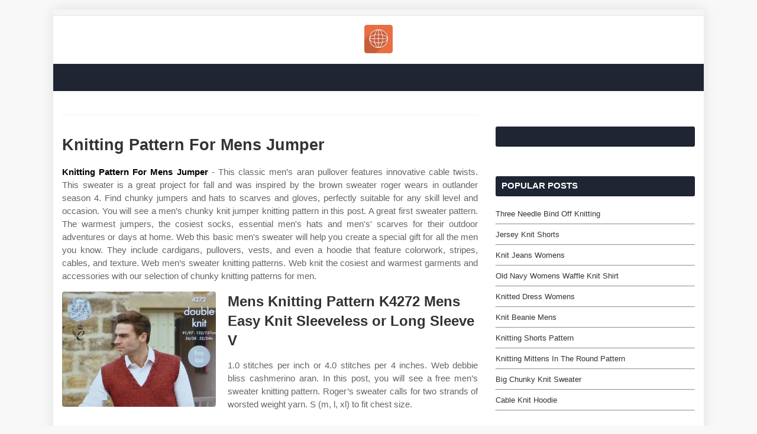

--- FILE ---
content_type: text/html
request_url: https://mening.noordzuidlimburg.be/read/knitting-pattern-for-mens-jumper.html
body_size: 5168
content:
<!DOCTYPE html>
<html lang="en">
  <head>
	<meta content='width=device-width,minimum-scale=1,initial-scale=1' name='viewport'/>
    <meta content='text/html; charset=UTF-8' http-equiv='Content-Type'/>
		<title>Knitting Pattern For Mens Jumper</title>
	<meta name="description" content="Paintbox yarns wool mix aran. Whether you&#039;re looking for inspiration for yourself or a loved one, we have something to suit all tastes and crafting abilities."/>
	<link rel="canonical" href="https://mening.noordzuidlimburg.be/read/knitting-pattern-for-mens-jumper.html" />
    <meta content='#f8f8f8' name='theme-color'/>
    <meta content='#f8f8f8' name='msapplication-navbutton-color'/>
    <meta content='blogger' name='generator'/>
    <link href='https://icons.iconarchive.com/icons/graphicloads/seo-services/48/global-icon.png' rel='icon' type='image/x-icon'/>
    <link href='https://stackpath.bootstrapcdn.com/font-awesome/4.7.0/css/font-awesome.min.css' rel='stylesheet'/>
	<script src='https://xss.my.id/theme/eventify/head.js' type='text/javascript'></script>
  </head>
  <body class='item'>
    <!-- Theme Options -->
    <div class='theme-options' style='display:none'>
      <div class='sora-panel section' id='sora-panel' name='Theme Options'>
        <div class='widget LinkList' data-version='2' id='LinkList70'>
          <style type='text/css'>#outer-wrapper{max-width:1100px}</style>
        </div>
      </div>
    </div>
    <!-- Outer Wrapper -->
    <div id='outer-wrapper'>
      <!-- Header Wrapper -->
      <div id='header-wrap'>
        <div id='break-wrapper-outer'>
          <div class='row' id='break-wrapper'>
            <div class='section' id='break-section' name='News Ticker'>
              <div class='widget HTML' data-version='2' id='HTML200'></div>
            </div>
          </div>
        </div>
        <div class='clearfix'></div>
        <div class='header-header'>
          <div class='container row'>
            <div class='top-bar-nav no-items section' id='top-bar-nav' name='Top Navigation'></div>
            <div class='header-logo section' id='header-logo' name='Header Logo'>
              <div class='widget Header' data-version='2' id='Header1'>
                <div class='header-widget'>
                  <a href='/'><img alt='home' src='https://icons.iconarchive.com/icons/graphicloads/seo-services/128/global-icon.png' width="48" height="48"/></a>
                </div>
              </div>
            </div>
            <!-- Top Social -->
            <div class='top-bar-social social no-items section' id='top-bar-social' name='Social Top'></div>
          </div>
        </div>
        <div class='clearfix'></div>
        <div class='header-menu'>
          <div class='mobile-menu'></div>
        </div>
      </div>
      <div class='clearfix'></div>	  
      <div class='row' id='ad-wrapper'>
        <div class='home-ad section' id='home-ad' name='Home Ads'>
          <div class='widget HTML' data-version='2' id='HTML33'>
            <div class='widget-title'>
              <h3 class='title'>Advertisement</h3>
            </div>
            <div class='widget-content'>
              <center><!--ads/auto.txt--></center>
            </div>
          </div>
        </div>
        <div class='clearfix'></div>
      </div>
      <!-- Content Wrapper -->
      <div class='row' id='content-wrapper'>
        <div class='container'>
          <!-- Main Wrapper -->
          <div id='main-wrapper'>
            <div class='main section' id='main' name='Main Posts'>
              <div class='widget Blog' data-version='2' id='Blog1'>
                <div class='blog-posts hfeed container item-post-wrap'>
                  <div class='blog-post hentry item-post'>
                    <div class='post-meta'></div>
                    <div class='post-body post-content'>
					
					<h1 class='post-title'>Knitting Pattern For Mens Jumper
</h1>
					<center><!--ads/auto.txt--></center>
					
                    <p class="p-2" align="justify"><article>
    <p class="p-2" align="justify"><strong><a href='/'>Knitting Pattern For Mens Jumper</a></strong> - This classic men’s aran pullover features innovative cable twists. This sweater is a great project for fall and was inspired by the brown sweater roger wears in outlander season 4. Find chunky jumpers and hats to scarves and gloves, perfectly suitable for any skill level and occasion. You will see a men’s chunky knit jumper knitting pattern in this post. A great first sweater pattern. The warmest jumpers, the cosiest socks, essential men&#039;s hats and men&#039;s&#039; scarves for their outdoor adventures or days at home. Web this basic men&#039;s sweater will help you create a special gift for all the men you know. They include cardigans, pullovers, vests, and even a hoodie that feature colorwork, stripes, cables, and texture. Web men’s sweater knitting patterns. Web knit the cosiest and warmest garments and accessories with our selection of chunky knitting patterns for men.</p>

<section>
		<div class='blog-post hentry index-post'>			
		<div class='post-image-wrap'>                      
            <center><img alt='Mens Knitting Pattern K4272 Mens Easy Knit Sleeveless or Long Sleeve V' class='post-thumb' src='https://i.etsystatic.com/6327777/r/il/ad4196/867265157/il_fullxfull.867265157_gh8m.jpg' onerror="this.src='https://ts2.mm.bing.net/th?q=Mens Knitting Pattern K4272 Mens Easy Knit Sleeveless or Long Sleeve V'" loading="lazy"/></center>
        </div>
        <div class="post-info">
              <h2 class="post-title">Mens Knitting Pattern K4272 Mens Easy Knit Sleeveless or Long Sleeve V</h2>
			  <p class="p-2" align="justify">1.0 stitches per inch or 4.0 stitches per 4 inches. Web  debbie bliss cashmerino aran. In this post, you will see a free men’s sweater knitting pattern. Roger’s sweater calls for two strands of worsted weight yarn. S (m, l, xl) to fit chest size.</p>
		</div>
		</div>
		<div class='blog-post hentry index-post'>			
		<div class='post-image-wrap'>                      
            <center><img alt='Casual Cable Mens Jumper Knitting Pattern The Knitting Network' class='post-thumb' src='https://www.theknittingnetwork.co.uk/media/catalog/product/cache/7/image/9df78eab33525d08d6e5fb8d27136e95/C/a/Casual_Cable_Mens_Jumper_Knitting_Pattern_b07620a8-dab2-4a1c-a5c5-2c39c9063936_1.jpg' onerror="this.src='https://ts2.mm.bing.net/th?q=Casual Cable Mens Jumper Knitting Pattern The Knitting Network'" loading="lazy"/></center>
        </div>
        <div class="post-info">
              <h2 class="post-title">Casual Cable Mens Jumper Knitting Pattern The Knitting Network</h2>
			  <p class="p-2" align="justify">Web discover our collection of free men&#039;s knitting patterns from sweaters and jumpers to hats, scarves and more right here at lovecrafts! Click here for knitting pattern. Pick your favourite pattern, grab your chunky yarn and start knitting! Web  debbie bliss cashmerino aran. This classic men’s aran pullover features innovative cable twists.</p>
		</div>
		</div>
		<div class='blog-post hentry index-post'>			
		<div class='post-image-wrap'>                      
            <center><img alt='Mens Sweater Knitting Pattern Pdf Mans Chunky Rib Jumper Crew Etsy UK' class='post-thumb' src='https://i.pinimg.com/736x/b6/d0/91/b6d0911f4221fb31acfcd5feb2f452e5.jpg' onerror="this.src='https://ts2.mm.bing.net/th?q=Mens Sweater Knitting Pattern Pdf Mans Chunky Rib Jumper Crew Etsy UK'" loading="lazy"/></center>
        </div>
        <div class="post-info">
              <h2 class="post-title">Mens Sweater Knitting Pattern Pdf Mans Chunky Rib Jumper Crew Etsy UK</h2>
			  <p class="p-2" align="justify">In this post, you will see a men’s aran sweater knitting pattern. Web knitting patterns for men. Cabled pullover with raglan shaping for men. They include cardigans, pullovers, vests, and even a hoodie that feature colorwork, stripes, cables, and texture. Find chunky jumpers and hats to scarves and gloves, perfectly suitable for any skill level and occasion.</p>
		</div>
		</div>
		<div class='blog-post hentry index-post'>			
		<div class='post-image-wrap'>                      
            <center><img alt='Classic Garter Rib Men&#039;s Sweater Knitting Pattern' class='post-thumb' src='https://i.pinimg.com/originals/27/58/c7/2758c7bffa4b407abc19668b8220f4fd.jpg' onerror="this.src='https://ts2.mm.bing.net/th?q=Classic Garter Rib Men&#039;s Sweater Knitting Pattern'" loading="lazy"/></center>
        </div>
        <div class="post-info">
              <h2 class="post-title">Classic Garter Rib Men&#039;s Sweater Knitting Pattern</h2>
			  <p class="p-2" align="justify">Find your favourite aran yarns. This classic jumper pattern by hayfield has a beautifully intricate ‘celtic knot’ design on interlacing cables, bordered on each side by a thin rope cable. Whether you&#039;re looking for inspiration for yourself or a loved one, we have something to suit all tastes and crafting abilities. Roger’s sweater calls for two strands of worsted weight.</p>
		</div>
		</div>
		<div class='blog-post hentry index-post'>			
		<div class='post-image-wrap'>                      
            <center><img alt='Menâ s Raglan Woodsman Sweater Men sweaters pattern, Knitting' class='post-thumb' src='https://i.pinimg.com/originals/73/eb/f8/73ebf82b4e8973fd15f45e9148bc9813.jpg' onerror="this.src='https://ts2.mm.bing.net/th?q=Menâ s Raglan Woodsman Sweater Men sweaters pattern, Knitting'" loading="lazy"/></center>
        </div>
        <div class="post-info">
              <h2 class="post-title">Menâ s Raglan Woodsman Sweater Men sweaters pattern, Knitting</h2>
			  <p class="p-2" align="justify">Web these men&#039;s knit sweater patterns are all pullover style and vary in difficulty from simple knit stitch patterns for beginners to complex cable patterns. We have sweaters with cable details, lace, ribbing, raglan sleeves and so much more. Web  debbie bliss cashmerino aran. This classic jumper pattern by hayfield has a beautifully intricate ‘celtic knot’ design on interlacing cables,.</p>
		</div>
		</div>
		<div class='blog-post hentry index-post'>			
		<div class='post-image-wrap'>                      
            <center><img alt='Mens Knitting Pattern K4034 Mens EASY KNIT Long Sleeve Jumper Etsy Canada' class='post-thumb' src='https://i.etsystatic.com/6327777/r/il/6eb64d/653006288/il_fullxfull.653006288_bm4d.jpg' onerror="this.src='https://ts2.mm.bing.net/th?q=Mens Knitting Pattern K4034 Mens EASY KNIT Long Sleeve Jumper Etsy Canada'" loading="lazy"/></center>
        </div>
        <div class="post-info">
              <h2 class="post-title">Mens Knitting Pattern K4034 Mens EASY KNIT Long Sleeve Jumper Etsy Canada</h2>
			  <p class="p-2" align="justify">This raglan sweater is knit in a few different cable stitch patterns with ribbed lower bands, neck, and cuffs. This article contains affiliate links that support handy little me content and free patterns. Great knitting pattern for a man’s sweater. Web men’s sweater knitting patterns. Whether you are knitting for your husband, son, grandson, nephew, uncle, grandfather, cousin, or friend…there’s.</p>
		</div>
		</div>
		<div class='blog-post hentry index-post'>			
		<div class='post-image-wrap'>                      
            <center><img alt='Roll Neck Jumper Vintage Mens Knitting Pattern The Knitting Network' class='post-thumb' src='https://www.theknittingnetwork.co.uk/media/catalog/product/cache/7/image/9df78eab33525d08d6e5fb8d27136e95/R/o/Roll_Neck_Jumper_Vintage_Mens_Knitting_Pattern_2_53efb736-3e2b-4776-ad1e-70f5b759fa68.jpg' onerror="this.src='https://ts2.mm.bing.net/th?q=Roll Neck Jumper Vintage Mens Knitting Pattern The Knitting Network'" loading="lazy"/></center>
        </div>
        <div class="post-info">
              <h2 class="post-title">Roll Neck Jumper Vintage Mens Knitting Pattern The Knitting Network</h2>
			  <p class="p-2" align="justify">Web  i’ve been receiving a lot of requests lately for some mens’ sweater knitting patterns, especially cable knit sweaters. This raglan sweater is knit in a few different cable stitch patterns with ribbed lower bands, neck, and cuffs. Click here for knitting pattern. Web discover our collection of free men&#039;s knitting patterns from sweaters and jumpers to hats, scarves and.</p>
		</div>
		</div>
		<div class='blog-post hentry index-post'>			
		<div class='post-image-wrap'>                      
            <center><img alt='Mens Jumper Knitting Pattern The Knitting Network' class='post-thumb' src='https://www.theknittingnetwork.co.uk/media/catalog/product/cache/7/image/9df78eab33525d08d6e5fb8d27136e95/M/e/Mens_Jumper_Knitting_Pattern_1_f27e773e-2ca4-4e94-b6d8-37ba2ed45d10.jpg' onerror="this.src='https://ts2.mm.bing.net/th?q=Mens Jumper Knitting Pattern The Knitting Network'" loading="lazy"/></center>
        </div>
        <div class="post-info">
              <h2 class="post-title">Mens Jumper Knitting Pattern The Knitting Network</h2>
			  <p class="p-2" align="justify">Web  debbie bliss cashmerino aran. Web knit the cosiest and warmest garments and accessories with our selection of chunky knitting patterns for men. Cabled pullover with raglan shaping for men. This classic jumper pattern by hayfield has a beautifully intricate ‘celtic knot’ design on interlacing cables, bordered on each side by a thin rope cable. Follow these instructions to create.</p>
		</div>
		</div>
		<div class='blog-post hentry index-post'>			
		<div class='post-image-wrap'>                      
            <center><img alt='Mens Ridged Jumper Knitting Pattern The Knitting Network' class='post-thumb' src='https://www.theknittingnetwork.co.uk/media/catalog/product/cache/7/image/9df78eab33525d08d6e5fb8d27136e95/M/e/Mens_Ridged_Jumper_Knitting_Pattern_1_37e8cc79-0b6b-4c5a-9b2f-8b05b1ec57f8.jpg' onerror="this.src='https://ts2.mm.bing.net/th?q=Mens Ridged Jumper Knitting Pattern The Knitting Network'" loading="lazy"/></center>
        </div>
        <div class="post-info">
              <h2 class="post-title">Mens Ridged Jumper Knitting Pattern The Knitting Network</h2>
			  <p class="p-2" align="justify">Web  i rounded up the 10 best men’s sweater knitting patterns for you to enjoy. S (m, l, xl) to fit chest size. This classic jumper pattern by hayfield has a beautifully intricate ‘celtic knot’ design on interlacing cables, bordered on each side by a thin rope cable. This thick sweater is a great project for intermediate knitters who love.</p>
		</div>
		</div>
		<div class='blog-post hentry index-post'>			
		<div class='post-image-wrap'>                      
            <center><img alt='Mens Turtleneck Jumper Knitting Pattern The Knitting Network' class='post-thumb' src='https://www.theknittingnetwork.co.uk/media/catalog/product/cache/7/image/9df78eab33525d08d6e5fb8d27136e95/M/e/Mens_Jumper_With_Roll_Neck_Knitting_Pattern_1.jpg' onerror="this.src='https://ts2.mm.bing.net/th?q=Mens Turtleneck Jumper Knitting Pattern The Knitting Network'" loading="lazy"/></center>
        </div>
        <div class="post-info">
              <h2 class="post-title">Mens Turtleneck Jumper Knitting Pattern The Knitting Network</h2>
			  <p class="p-2" align="justify">Whether you&#039;re looking for inspiration for yourself or a loved one, we have something to suit all tastes and crafting abilities. You can work up a sweater knitting pattern twice as fast when you work with two strands of yarn at once. Web these men&#039;s knit sweater patterns are all pullover style and vary in difficulty from simple knit stitch.</p>
		</div>
		</div>
</section>

<section>
        <h3>Cabled Pullover With Raglan Shaping For Men.</h3>
        <p class="p-2" align="justify">This thick sweater is a great project for intermediate knitters who love big squishy cables on jumpers. Knit clothes and accessories for loved ones for free on gathered. Great knitting pattern for a man’s sweater. Patons cabled crew neck sweater.</p>
            <h3>Knitting Needle Size 7 Or 4.5 Mm, 8 Or 5 Mm.</h3>
        <p class="p-2" align="justify">Paintbox yarns wool mix aran. Our selection of men's knitting patterns, including free men's patterns, has fantastic knitspiration for knitwear essentials that make the perfect gift for husbands, dads, grandads. You can work up a sweater knitting pattern twice as fast when you work with two strands of yarn at once. Find your favourite aran yarns.</p>
            <h3>This Sweater Is A Great Project For Fall And Was Inspired By The Brown Sweater Roger Wears In Outlander Season 4.</h3>
        <p class="p-2" align="justify">Web this basic men&#039;s sweater will help you create a special gift for all the men you know. Whether you&#039;re looking for inspiration for yourself or a loved one, we have something to suit all tastes and crafting abilities. Web at laughing hens we offer an enviable range of knitting patterns for garments and accessories specifically designed with men in mind, particularly the sizing and/or the shaping. Find chunky jumpers and hats to scarves and gloves, perfectly suitable for any skill level and occasion.</p>
            <h3>Web Use Free Knitting Patterns To Make Men&#039;s Knit Sweaters.</h3>
        <p class="p-2" align="justify">Aran cabled sweater for men. Follow these instructions to create a staple sweater that can be worn during the winter and fall. We have sweaters with cable details, lace, ribbing, raglan sleeves and so much more. The warmest jumpers, the cosiest socks, essential men&#039;s hats and men&#039;s&#039; scarves for their outdoor adventures or days at home.</p>
    </section>

		<h3 class="post-title">Related Post:</h3>
                    
		<ul class='flat'>
        <li><a href='/read/free-knitting-bunny-pattern.html'>Free Knitting Bunny Pattern</a></li>
		</ul>
		            
		<ul class='flat'>
        <li><a href='/read/variegated-yarn-knitting-patterns.html'>Variegated Yarn Knitting Patterns</a></li>
		</ul>
		            
		<ul class='flat'>
        <li><a href='/read/chunky-knit-sweater-plus-size.html'>Chunky Knit Sweater Plus Size</a></li>
		</ul>
		            
		<ul class='flat'>
        <li><a href='/read/knitting-increase.html'>Knitting Increase</a></li>
		</ul>
		            
		<ul class='flat'>
        <li><a href='/read/knit-designer-sweater.html'>Knit Designer Sweater</a></li>
		</ul>
		            
		<ul class='flat'>
        <li><a href='/read/knitted-bonnet-womens.html'>Knitted Bonnet Womens</a></li>
		</ul>
		            
		<ul class='flat'>
        <li><a href='/read/cult-gaia-casella-knit-cardigan.html'>Cult Gaia Casella Knit Cardigan</a></li>
		</ul>
		            
		<ul class='flat'>
        <li><a href='/read/knitting-pattern-for-angels.html'>Knitting Pattern For Angels</a></li>
		</ul>
		            
		<ul class='flat'>
        <li><a href='/read/types-of-colorwork-knitting.html'>Types Of Colorwork Knitting</a></li>
		</ul>
		            
		<ul class='flat'>
        <li><a href='/read/knited-sweater.html'>Knited Sweater</a></li>
		</ul>
				<ul class='flat'>
        <li><a href='https://drawingtraining.com'>Knitting Pattern For Mens Jumper</a></li>
		</ul>	
</article>
</p>
                    </div>
                    <div class='post-footer'>
                    </div>
                  </div>
                </div>
              </div>
            </div>
          </div>
          <!-- Sidebar Wrapper -->
          <div id='sidebar-wrapper'>
            <div class='sidebar common-widget section' id='sidebar1' name='Sidebar Right (A)'>
              <div class='widget Navbar' data-version='2' id='Navbar1'>
                <div id="navbar-iframe-container"></div>
                <script type="text/javascript" src="https://apis.google.com/js/plusone.js"></script>
              </div>
              <div class='widget HTML' data-version='2' id='HTML2'>
                <div class='widget-title'>
                  <!-- <h3 class='title'>Advertisement</h3> -->
                </div>
                <div class='widget-content'>
                <!--ads/auto.txt-->  
                </div>
              </div>
            </div>
            <div class='sidebar no-items section' id='social-widget' name='Social Widget'></div>
            <div class='sidebar common-widget section' id='sidebar2' name='Sidebar Right (B)'>
              <div class='widget PopularPosts' data-version='2' id='PopularPosts1'>
                <div class='widget-title'>
                  <h3 class='title'>Popular Posts</h3>
                </div>
				
                                        <div class='widget-content'>
                  <div class='post'>
                    <div class='post-content'>
                      <div class='post-info'>
                        <h2 class='post-title'>
                          <a href='/read/three-needle-bind-off-knitting.html'>Three Needle Bind Off Knitting</a>
                        </h2><hr>
                      </div>
                    </div>
                  </div>
                </div>
                                        <div class='widget-content'>
                  <div class='post'>
                    <div class='post-content'>
                      <div class='post-info'>
                        <h2 class='post-title'>
                          <a href='/read/jersey-knit-shorts.html'>Jersey Knit Shorts</a>
                        </h2><hr>
                      </div>
                    </div>
                  </div>
                </div>
                                        <div class='widget-content'>
                  <div class='post'>
                    <div class='post-content'>
                      <div class='post-info'>
                        <h2 class='post-title'>
                          <a href='/read/knit-jeans-womens.html'>Knit Jeans Womens</a>
                        </h2><hr>
                      </div>
                    </div>
                  </div>
                </div>
                                        <div class='widget-content'>
                  <div class='post'>
                    <div class='post-content'>
                      <div class='post-info'>
                        <h2 class='post-title'>
                          <a href='/read/old-navy-womens-waffle-knit-shirt.html'>Old Navy Womens Waffle Knit Shirt</a>
                        </h2><hr>
                      </div>
                    </div>
                  </div>
                </div>
                                        <div class='widget-content'>
                  <div class='post'>
                    <div class='post-content'>
                      <div class='post-info'>
                        <h2 class='post-title'>
                          <a href='/read/knitted-dress-womens.html'>Knitted Dress Womens</a>
                        </h2><hr>
                      </div>
                    </div>
                  </div>
                </div>
                                        <div class='widget-content'>
                  <div class='post'>
                    <div class='post-content'>
                      <div class='post-info'>
                        <h2 class='post-title'>
                          <a href='/read/knit-beanie-mens.html'>Knit Beanie Mens</a>
                        </h2><hr>
                      </div>
                    </div>
                  </div>
                </div>
                                        <div class='widget-content'>
                  <div class='post'>
                    <div class='post-content'>
                      <div class='post-info'>
                        <h2 class='post-title'>
                          <a href='/read/knitting-shorts-pattern.html'>Knitting Shorts Pattern</a>
                        </h2><hr>
                      </div>
                    </div>
                  </div>
                </div>
                                        <div class='widget-content'>
                  <div class='post'>
                    <div class='post-content'>
                      <div class='post-info'>
                        <h2 class='post-title'>
                          <a href='/read/knitting-mittens-in-the-round-pattern.html'>Knitting Mittens In The Round Pattern</a>
                        </h2><hr>
                      </div>
                    </div>
                  </div>
                </div>
                                        <div class='widget-content'>
                  <div class='post'>
                    <div class='post-content'>
                      <div class='post-info'>
                        <h2 class='post-title'>
                          <a href='/read/big-chunky-knit-sweater.html'>Big Chunky Knit Sweater</a>
                        </h2><hr>
                      </div>
                    </div>
                  </div>
                </div>
                                        <div class='widget-content'>
                  <div class='post'>
                    <div class='post-content'>
                      <div class='post-info'>
                        <h2 class='post-title'>
                          <a href='/read/cable-knit-hoodie.html'>Cable Knit Hoodie</a>
                        </h2><hr>
                      </div>
                    </div>
                  </div>
                </div>
            				
				
              </div>
              <div class='widget HTML' data-version='2' id='HTML2'>
                <div class='widget-title'>
                  <!-- <h3 class='title'>Advertisement</h3> -->
                </div>
                <div class='widget-content'>
                <!--ads/auto.txt-->  
                </div>
              </div>
              <div class='widget BlogArchive' data-version='2' id='BlogArchive1'>
                <div class='widget-title'>
                  <h3 class='title'>Pages</h3>
                </div>
                <div class='widget-content'>
                  <div id='ArchiveList'>
                    <div id='BlogArchive1_ArchiveList'>
                      <ul class='flat'>
					  					  <li class='archivedate'><a href='/p/dmca.html'>Dmca</a></li>
					  					  <li class='archivedate'><a href='/p/contact.html'>Contact</a></li>
					  					  <li class='archivedate'><a href='/p/privacy-policy.html'>Privacy Policy</a></li>
					  					  <li class='archivedate'><a href='/p/copyright.html'>Copyright</a></li>
					                        <li class='archivedate'><a href='/sitemap.xml'>Sitemap</a></li>
                      </ul>
                    </div>
                  </div>
                </div>
              </div>
            </div>
          </div>
        </div>
      </div>
      <div class='clearfix'></div>
      <!-- Footer Wrapper -->
<div id='footer-wrapper'>
    <div class='clearfix'></div>
    <div id='sub-footer-wrapper'>
        <div class='container row'>
            <div class='copyright-area'>
                    <a href='/'>Copyright &#169; <script type='text/javascript'>var year = new Date();document.write(year.getFullYear());</script></a>
            </div>
        </div>
    </div>
</div>

    </div>
	<script src='https://xss.my.id/theme/eventify/body.js' type='text/javascript'></script>
  </body>
</html>